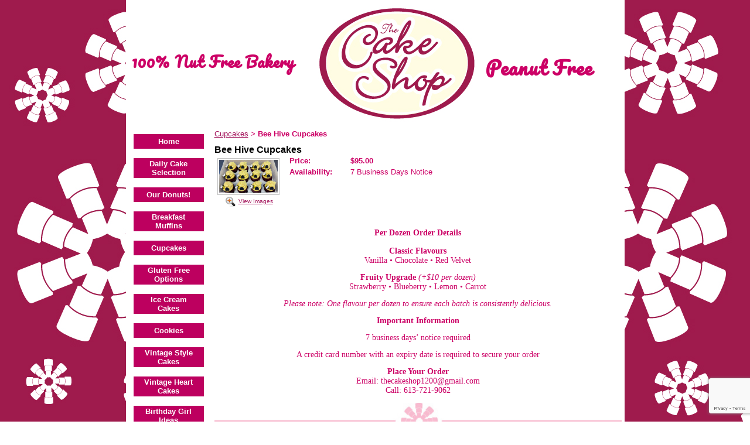

--- FILE ---
content_type: text/html; charset=utf-8
request_url: https://www.thebestcakeshop.com/catalog/item/9138131/10503144.htm
body_size: 27908
content:
<!DOCTYPE HTML PUBLIC "-//W3C//DTD HTML 4.01 Transitional//EN">
<html>
	<head>
		<title>Bee Hive Cupcakes</title>					
		<meta name="keywords" content="">
		<meta name="description" content="">
		
		<link rel="stylesheet" type="text/css" href="/css/template-domain-262775.css?_=1735992636" />
		<link rel="stylesheet" type="text/css" href="/css/designs/templateText.css?_=1476481955" />
		
		
			<link href="https://fonts.googleapis.com/css?family=Pacifico" rel="stylesheet" type="text/css">
		
            <link rel="alternate" href="http://m.thebestcakeshop.com/catalog/item/9138131/10503144.htm">
        
	
<!-- OpenGraph Support: http://ogp.me -->
<meta property="og:title" content="Bee Hive Cupcakes" />
<meta property="og:description" content="" />
<meta property="og:type" content="product" />
<meta property="og:url" content="http://www.thebestcakeshop.com/catalog/item/9138131/10503144.htm" />
<meta property="og:site_name" content="thebestcakeshop.com" />
<meta property="og:price:amount" content="95.00" />
<meta property="og:price:currency" content="USD" />
<meta property="og:price:availability" content="in stock" />
<meta property="og:image" content="http://www.thebestcakeshop.com/i/BeeHivenCupcakes.jpeg" /><link rel="image_src" href="http://www.thebestcakeshop.com/i/BeeHivenCupcakes.jpeg" /><script src="https://www.google.com/recaptcha/api.js?render=6LcTtVYaAAAAAIkghv5-OJoiNNb_pHtFi_NYT22f"></script><script src="//ajax.googleapis.com/ajax/libs/jquery/1.6.1/jquery.min.js" type="text/javascript" language="javascript"></script> <script src="/_js/jquery/extensions.js" type="text/javascript" language="javascript"></script> 
						<script type="text/javascript" language="javascript">
							jQuery.noConflict(); 
						</script>
					<!--[if IE]><script type="text/javascript" src="/_js/v2/iequirks-min.js?_=1476481955"></script><![endif]--></head>
	<body id="quirks" topmargin="0" bottommargin="0" leftmargin="0" rightmargin="0" marginwidth="0" marginheight="0">
	
		<!-- Admin -->
		
		
		<table cellspacing="0" cellpadding="0" bgcolor="ffffff" background="/f/design/t_page_background.jpg?_=1735992636" width="100%" height="100%">
			<tr>
				<td valign="top">
					<table cellspacing="0" cellpadding="0" bgcolor="ffffff" border="0" width="640" align="center">
					<tr>
						<td valign="top">
							<table cellspacing="0" cellpadding="0" border="0" width="100%">
								
							
								<!-- HEADER -->
								
	<tr>
		<td valign="top">
			<div id="templateHeader" class="hasHeaderImages" style="width:100%;height:216px;position:relative;margin:0px;padding:0px;overflow:hidden;background-color:none;">
				<table cellspacing="0" height="216" cellpadding="0" border="0" width="100%">
				<tr>
					
						<td><a href="/"><img src="/f/design/t_header_left.jpg?_=1735992636" width="844" height="216" border="0" alt="Header Graphic"></a></td>
					
					<td  width="100%"></td>
					
				</tr>
				</table>
				<img id="cover" src="/s.gif" width="100%" height="216">
				
					<div id="layer1Text" class="layerTextInit" style="display:block;">100%  Nut Free Bakery</div>
				
					<div id="layer2Text" class="layerTextInit" style="display:block;">Peanut Free</div>
				
					<div id="layer3Text" class="layerTextInit" style="display:none;"></div>
				
				<a id="homeLink" href="/"><img id="cover2" src="/s.gif" width="0" height="0"></a>
			</div>
		</td>
	</tr>

								<tr>
									<td height="100%">
										<table cellspacing="0" cellpadding="0" border="0" width="100%">
											<tr>
												<td id="cm-navigation">
	<table cellspacing="10" cellpadding="0" border="0">
		
				<tr>
			
				<td>
					<table cellspacing="3" cellpadding="0" border="0" width="100%">
						<tr>
			
			
			<td class="link">
				<a href="/page/page/1885720.htm" onclick="return false;" class="link">Home</a>
				
					<table cellspacing="0" cellpadding="0" border="0">
						
							<tr>
								<td class="link">
									<a href="/location.html">Location</a>
								</td>
							</tr>
						
							<tr>
								<td class="link">
									<a href="/contact_us.html">Contact</a>
								</td>
							</tr>
						
					</table>
				
			</td>
			
			
						</tr>
					</table>
				</td>
			
				</tr>
			
				<tr>
			
				<td>
					<table cellspacing="3" cellpadding="0" border="0" width="100%">
						<tr>
			
			
			<td class="link">
				<a href="/nutfreecakescupcakescookiespiesdonutsmuff.html" onclick="return false;" class="link">Daily Cake Selection</a>
				
			</td>
			
			
						</tr>
					</table>
				</td>
			
				</tr>
			
				<tr>
			
				<td>
					<table cellspacing="3" cellpadding="0" border="0" width="100%">
						<tr>
			
			
			<td class="link">
				<a href="/nutfreepeanutfreedonutssaltedcinnamonour-donuts.html" onclick="return false;" class="link">Our Donuts!</a>
				
			</td>
			
			
						</tr>
					</table>
				</td>
			
				</tr>
			
				<tr>
			
				<td>
					<table cellspacing="3" cellpadding="0" border="0" width="100%">
						<tr>
			
			
			<td class="link">
				<a href="/breakfast-muffins.html" onclick="return false;" class="link">Breakfast Muffins</a>
				
			</td>
			
			
						</tr>
					</table>
				</td>
			
				</tr>
			
				<tr>
			
				<td>
					<table cellspacing="3" cellpadding="0" border="0" width="100%">
						<tr>
			
			
			<td class="link">
				<a href="/cupcakes.html" onclick="return false;" class="link">Cupcakes</a>
				
			</td>
			
			
						</tr>
					</table>
				</td>
			
				</tr>
			
				<tr>
			
				<td>
					<table cellspacing="3" cellpadding="0" border="0" width="100%">
						<tr>
			
			
			<td class="link">
				<a href="/gluten-free-options.html" onclick="return false;" class="link">Gluten Free Options</a>
				
			</td>
			
			
						</tr>
					</table>
				</td>
			
				</tr>
			
				<tr>
			
				<td>
					<table cellspacing="3" cellpadding="0" border="0" width="100%">
						<tr>
			
			
			<td class="link">
				<a href="/ice-cream-cakes.html" onclick="return false;" class="link">Ice Cream Cakes</a>
				
			</td>
			
			
						</tr>
					</table>
				</td>
			
				</tr>
			
				<tr>
			
				<td>
					<table cellspacing="3" cellpadding="0" border="0" width="100%">
						<tr>
			
			
			<td class="link">
				<a href="/Cookies.html" onclick="return false;" class="link">Cookies</a>
				
			</td>
			
			
						</tr>
					</table>
				</td>
			
				</tr>
			
				<tr>
			
				<td>
					<table cellspacing="3" cellpadding="0" border="0" width="100%">
						<tr>
			
			
			<td class="link">
				<a href="/vintage-style-cakes_1.html" onclick="return false;" class="link">Vintage Style Cakes</a>
				
			</td>
			
			
						</tr>
					</table>
				</td>
			
				</tr>
			
				<tr>
			
				<td>
					<table cellspacing="3" cellpadding="0" border="0" width="100%">
						<tr>
			
			
			<td class="link">
				<a href="/vintagecakesheartsvalentineslovetrendy.html" onclick="return false;" class="link">Vintage Heart Cakes</a>
				
			</td>
			
			
						</tr>
					</table>
				</td>
			
				</tr>
			
				<tr>
			
				<td>
					<table cellspacing="3" cellpadding="0" border="0" width="100%">
						<tr>
			
			
			<td class="link">
				<a href="/girlycakesmermaidunicornflower.html" onclick="return false;" class="link">Birthday Girl Ideas</a>
				
			</td>
			
			
						</tr>
					</table>
				</td>
			
				</tr>
			
				<tr>
			
				<td>
					<table cellspacing="3" cellpadding="0" border="0" width="100%">
						<tr>
			
			
			<td class="link">
				<a href="/boymandaddycakessuperheroninjaturtlebatmansprider.html" onclick="return false;" class="link">Birthday Boy Ideas</a>
				
			</td>
			
			
						</tr>
					</table>
				</td>
			
				</tr>
			
				<tr>
			
				<td>
					<table cellspacing="3" cellpadding="0" border="0" width="100%">
						<tr>
			
			
			<td class="link">
				<a href="/elegant-indulgence-cakes.html" onclick="return false;" class="link">Wonderful Woman</a>
				
			</td>
			
			
						</tr>
					</table>
				</td>
			
				</tr>
			
				<tr>
			
				<td>
					<table cellspacing="3" cellpadding="0" border="0" width="100%">
						<tr>
			
			
			<td class="link">
				<a href="/catalog.html" onclick="return false;" class="link">Super Man</a>
				
			</td>
			
			
						</tr>
					</table>
				</td>
			
				</tr>
			
				<tr>
			
				<td>
					<table cellspacing="3" cellpadding="0" border="0" width="100%">
						<tr>
			
			
			<td class="link">
				<a href="/edible-image-cakes.html" onclick="return false;" class="link">Image Cakes</a>
				
			</td>
			
			
						</tr>
					</table>
				</td>
			
				</tr>
			
				<tr>
			
				<td>
					<table cellspacing="3" cellpadding="0" border="0" width="100%">
						<tr>
			
			
			<td class="link">
				<a href="/sheetcakesslabcakes.html" onclick="return false;" class="link">Celebration Slabs</a>
				
			</td>
			
			
						</tr>
					</table>
				</td>
			
				</tr>
			
				<tr>
			
				<td>
					<table cellspacing="3" cellpadding="0" border="0" width="100%">
						<tr>
			
			
			<td class="link">
				<a href="/tiered-cakes2tiercakesshowercelebrationwedding.html" onclick="return false;" class="link">Tiered Cakes</a>
				
			</td>
			
			
						</tr>
					</table>
				</td>
			
				</tr>
			
				<tr>
			
				<td>
					<table cellspacing="3" cellpadding="0" border="0" width="100%">
						<tr>
			
			
			<td class="link">
				<a href="/graduation_time.html" onclick="return false;" class="link">Graduation Time!</a>
				
			</td>
			
			
						</tr>
					</table>
				</td>
			
				</tr>
			
				<tr>
			
				<td>
					<table cellspacing="3" cellpadding="0" border="0" width="100%">
						<tr>
			
			
			<td class="link">
				<a href="/page/page/5604545.htm" onclick="return false;" class="link">Religious Cakes</a>
				
			</td>
			
			
						</tr>
					</table>
				</td>
			
				</tr>
			
				<tr>
			
				<td>
					<table cellspacing="3" cellpadding="0" border="0" width="100%">
						<tr>
			
			
			<td class="link">
				<a href="/babyshower.html" onclick="return false;" class="link">Baby Shower</a>
				
			</td>
			
			
						</tr>
					</table>
				</td>
			
				</tr>
			
				<tr>
			
				<td>
					<table cellspacing="3" cellpadding="0" border="0" width="100%">
						<tr>
			
			
			<td class="link">
				<a href="/1st-birthday-cakes.html" onclick="return false;" class="link">1st Birthday Cakes</a>
				
			</td>
			
			
						</tr>
					</table>
				</td>
			
				</tr>
			
				<tr>
			
				<td>
					<table cellspacing="3" cellpadding="0" border="0" width="100%">
						<tr>
			
			
			<td class="link">
				<a href="/customcakes.html" onclick="return false;" class="link">CustomCakes</a>
				
					<table cellspacing="0" cellpadding="0" border="0">
						
							<tr>
								<td class="link">
									<a href="/cake3dcustom.html">3D Cakes</a>
								</td>
							</tr>
						
					</table>
				
			</td>
			
			
						</tr>
					</table>
				</td>
			
				</tr>
			
				<tr>
			
				<td>
					<table cellspacing="3" cellpadding="0" border="0" width="100%">
						<tr>
			
			
			<td class="link">
				<a href="/proudly-canadian-.html" onclick="return false;" class="link">Proudly Canadian !</a>
				
			</td>
			
			
						</tr>
					</table>
				</td>
			
				</tr>
			
				<tr>
			
				<td>
					<table cellspacing="3" cellpadding="0" border="0" width="100%">
						<tr>
			
			
			<td class="link">
				<a href="/sweet-sentiments.html" onclick="return false;" class="link">Cake Praises</a>
				
			</td>
			
			
						</tr>
					</table>
				</td>
			
				</tr>
			
				<tr>
			
				<td>
					<table cellspacing="3" cellpadding="0" border="0" width="100%">
						<tr>
			
			
			<td class="link">
				<a href="/ourcancellation-policy2024.html" onclick="return false;" class="link">CANCELLATION POLICY</a>
				
			</td>
			
			
						</tr>
					</table>
				</td>
			
				</tr>
			
	</table>
	
	<!-- Template JS -->
	<script type="text/javascript" src="https://ajax.googleapis.com/ajax/libs/jqueryui/1.8.13/jquery-ui.min.js?_=1476481955"></script>
	<script type="text/javascript" src="/_js/v2/jquery.cm.navigation-min.js?_=1476481955"></script>
	<script type="text/javascript">CM.navigation.init({indexPosition:3});</script>
</td> 
												<td height="100%" bgcolor="ffffff" valign="top">
													<table height="100%" cellspacing="0" cellpadding="5" border="0" width="100%" bgcolor="ffffff">
														<tr>
															<td valign="top" style="padding:5px 5px;padding-left:;">
															
																<!-- Breadcrumbs -->
																<font face="arial" size="2">
	
			<a href="/cupcakes.html">Cupcakes</a> <font face="courier">&gt;</font>
		
			<strong>Bee Hive Cupcakes</strong>
		
	<table height="10"><tr><td></td></tr></table>
</font>
																
																<!-- Title -->
																
																	<font size="4"><strong><div style="font:bold  16px arial;color:#000000">Bee Hive Cupcakes</div></strong></font>
																
																
																<!-- Subtitle -->
																
																
																<!-- Errors -->
																
								
																<!-- DISPLAY CONTENT -->
																
	<link rel="stylesheet" type="text/css" href="/_js/fancybox/jquery.fancybox-1.3.4.css" />
	<script type="text/javascript" src="/_js/fancybox/jquery.fancybox-1.3.4.pack.js"></script>
	
	<script type="text/javascript">jQuery(document).ready(function(){jQuery('a.gallery').fancybox({titlePosition:'inside'});});</script>
	<style type="text/css">#fancybox-left-ico{left:20px;}#fancybox-right-ico{right:20px;left:auto;}</style>
	
	
		<div itemscope="itemscope" itemtype="http://schema.org/Product">
			

			<table cellspacing="0" cellpadding="0" border="0">
				<tr>
					
						<td valign="top" align="center">
							<meta itemprop="image" content="http://www.thebestcakeshop.com/i/BeeHivenCupcakes.jpeg" />
						
							<div style="font:10px arial;margin:5px;">
								<a name="gallery" class="gallery" href="/i/BeeHivenCupcakes.jpeg" rel="catalog" title="Bee Hive Cupcakes" style="text-decoration: none;">
									<div style="border:1px solid silver;padding:2px;">
										<img src="/t/BeeHivenCupcakes.jpeg" border="0" alt=""><br />
									</div>
									<span class="zoom" style="text-align:left;">
										<img class="zoom" src="/s/gallery/enlarge.png" style="border:0;padding:2px;vertical-align:middle;">
									</span>
									<span style="text-decoration:underline;">View Images</span>
								</a>
								<div id="thumbHiddenDiv" style="display:none;position:absolute;top:-9999px;left:-9999px;">
									 
								</div>
							</div>
							<br style="clear:both;">
						</td>
						<td width="10"><img src="/s.gif" width="10" height="1" /></td>
					
					
					<td valign="top">
						<meta itemprop="name" content="Bee Hive Cupcakes" />
						<meta itemprop="description" content="&lt;h3 data-end=&quot;172&quot; data-start=&quot;145&quot; style=&quot;color: rgb(204, 0, 102); font-family: arial; font-style: normal; font-variant-ligatures: normal; font-variant-caps: normal; letter-spacing: normal; orphans: 2; text-indent: 0px; text-transform: none; widows: 2; word-spacing: 0px; -webkit-text-stroke-width: 0px; white-space: normal; background-color: rgb(255, 255, 255); text-decoration-thickness: initial; text-decoration-style: initial; text-decoration-color: initial; text-align: center;&quot;&gt;&lt;strong data-end=&quot;130&quot; data-start=&quot;103&quot; style=&quot;font-family: verdana; font-size: 14px;&quot;&gt;Per Dozen Order Details&lt;/strong&gt;&lt;/h3&gt;
&lt;p data-end=&quot;191&quot; data-start=&quot;134&quot; style=&quot;text-align: center;&quot;&gt;&lt;span style=&quot;color:#cc0066;&quot;&gt;&lt;span style=&quot;font-size:14px;&quot;&gt;&lt;span style=&quot;font-family:verdana;&quot;&gt;&lt;strong data-end=&quot;154&quot; data-start=&quot;134&quot;&gt;Classic Flavours&lt;/strong&gt;&lt;br data-end=&quot;157&quot; data-start=&quot;154&quot; /&gt;
Vanilla &amp;bull; Chocolate &amp;bull; Red Velvet&lt;/span&gt;&lt;/span&gt;&lt;/span&gt;&lt;/p&gt;
&lt;p data-end=&quot;274&quot; data-start=&quot;193&quot; style=&quot;text-align: center;&quot;&gt;&lt;span style=&quot;color:#cc0066;&quot;&gt;&lt;span style=&quot;font-size:14px;&quot;&gt;&lt;span style=&quot;font-family:verdana;&quot;&gt;&lt;strong data-end=&quot;211&quot; data-start=&quot;193&quot;&gt;Fruity Upgrade&lt;/strong&gt; &lt;em data-end=&quot;230&quot; data-start=&quot;212&quot;&gt;(+$10 per dozen)&lt;/em&gt;&lt;br data-end=&quot;233&quot; data-start=&quot;230&quot; /&gt;
Strawberry &amp;bull; Blueberry &amp;bull; Lemon &amp;bull; Carrot&lt;/span&gt;&lt;/span&gt;&lt;/span&gt;&lt;/p&gt;
&lt;p data-end=&quot;508&quot; data-start=&quot;422&quot; style=&quot;text-align: center;&quot;&gt;&lt;span style=&quot;color:#cc0066;&quot;&gt;&lt;span style=&quot;font-size:14px;&quot;&gt;&lt;span style=&quot;font-family:verdana;&quot;&gt;&lt;em data-end=&quot;506&quot; data-start=&quot;422&quot;&gt;Please note: One flavour per dozen to ensure each batch is consistently delicious.&lt;/em&gt;&lt;/span&gt;&lt;/span&gt;&lt;/span&gt;&lt;/p&gt;
&lt;p data-end=&quot;537&quot; data-start=&quot;510&quot; style=&quot;text-align: center;&quot;&gt;&lt;span style=&quot;color:#cc0066;&quot;&gt;&lt;span style=&quot;font-size:14px;&quot;&gt;&lt;span style=&quot;font-family:verdana;&quot;&gt;&lt;strong data-end=&quot;535&quot; data-start=&quot;510&quot;&gt;Important Information&lt;/strong&gt;&lt;/span&gt;&lt;/span&gt;&lt;/span&gt;&lt;/p&gt;
&lt;p data-end=&quot;537&quot; data-start=&quot;510&quot; style=&quot;text-align: center;&quot;&gt;&lt;span style=&quot;color:#cc0066;&quot;&gt;&lt;span style=&quot;font-size:14px;&quot;&gt;&lt;span style=&quot;font-family:verdana;&quot;&gt;7 business days&amp;rsquo; notice required&lt;/span&gt;&lt;/span&gt;&lt;/span&gt;&lt;/p&gt;
&lt;p data-end=&quot;537&quot; data-start=&quot;510&quot; style=&quot;text-align: center;&quot;&gt;&lt;span style=&quot;color:#cc0066;&quot;&gt;&lt;span style=&quot;font-size:14px;&quot;&gt;&lt;span style=&quot;font-family:verdana;&quot;&gt;A credit card number with an expiry date is required to secure your order&lt;/span&gt;&lt;/span&gt;&lt;/span&gt;&lt;/p&gt;
&lt;p data-end=&quot;724&quot; data-start=&quot;646&quot; style=&quot;text-align: center;&quot;&gt;&lt;span style=&quot;color:#cc0066;&quot;&gt;&lt;span style=&quot;font-size:14px;&quot;&gt;&lt;span style=&quot;font-family:verdana;&quot;&gt;&lt;strong data-end=&quot;666&quot; data-start=&quot;646&quot;&gt;Place Your Order&lt;/strong&gt;&lt;br data-end=&quot;669&quot; data-start=&quot;666&quot; /&gt;
Email: &lt;/span&gt;&lt;/span&gt;&lt;/span&gt;&lt;span style=&quot;font-size:14px;&quot;&gt;&lt;span style=&quot;font-family:verdana;&quot;&gt;&lt;a class=&quot;decorated-link cursor-pointer&quot; data-end=&quot;701&quot; data-start=&quot;676&quot; rel=&quot;noopener&quot;&gt;&lt;span style=&quot;color:#cc0066;&quot;&gt;thecakeshop1200@gmail.com&lt;/span&gt;&lt;/a&gt;&lt;br data-end=&quot;704&quot; data-start=&quot;701&quot; /&gt;
&lt;span style=&quot;color:#cc0066;&quot;&gt; Call: 613-721-9062&lt;/span&gt;&lt;/span&gt;&lt;/span&gt;&lt;/p&gt;
" />
						<meta itemprop="url" content="/catalog/item/9138131/10503144.htm" />

						
						
						<table cellspacing="0" cellpadding="2" border="0">
							
								<tr>
									<td align="left" width="100"><strong>Price:</strong></td>
									<td id="price">
										
											<strong>$95.00</strong><br />
										
									</td>
								</tr>
								<tr id="salePriceRow" style="display:none;">
									<td align="left" width="100" style="color:#C00;"><strong>Sale Price:</strong></td>
									<td id="salePrice" style="color:#C00;">
										
											No Price<br />
										
									</td>
								</tr>
							
								<tr>
									<td align="left" valign="top"><strong>Availability:</strong></td>
									<td id="availability">7 Business Days Notice</td>
								</tr>
							
							<tr id="codeRow" style="display:none;">
								<td align="left"><strong>Prod. Code:</strong></td>
								<td id="code" nowrap="nowrap"></td>
							</tr>
							
						</table>
					</td>
				</tr>
			</table>
			
			<p></p>
			<h3 data-end="172" data-start="145" style="color: rgb(204, 0, 102); font-family: arial; font-style: normal; font-variant-ligatures: normal; font-variant-caps: normal; letter-spacing: normal; orphans: 2; text-indent: 0px; text-transform: none; widows: 2; word-spacing: 0px; -webkit-text-stroke-width: 0px; white-space: normal; background-color: rgb(255, 255, 255); text-decoration-thickness: initial; text-decoration-style: initial; text-decoration-color: initial; text-align: center;"><strong data-end="130" data-start="103" style="font-family: verdana; font-size: 14px;">Per Dozen Order Details</strong></h3>
<p data-end="191" data-start="134" style="text-align: center;"><span style="color:#cc0066;"><span style="font-size:14px;"><span style="font-family:verdana;"><strong data-end="154" data-start="134">Classic Flavours</strong><br data-end="157" data-start="154" />
Vanilla &bull; Chocolate &bull; Red Velvet</span></span></span></p>
<p data-end="274" data-start="193" style="text-align: center;"><span style="color:#cc0066;"><span style="font-size:14px;"><span style="font-family:verdana;"><strong data-end="211" data-start="193">Fruity Upgrade</strong> <em data-end="230" data-start="212">(+$10 per dozen)</em><br data-end="233" data-start="230" />
Strawberry &bull; Blueberry &bull; Lemon &bull; Carrot</span></span></span></p>
<p data-end="508" data-start="422" style="text-align: center;"><span style="color:#cc0066;"><span style="font-size:14px;"><span style="font-family:verdana;"><em data-end="506" data-start="422">Please note: One flavour per dozen to ensure each batch is consistently delicious.</em></span></span></span></p>
<p data-end="537" data-start="510" style="text-align: center;"><span style="color:#cc0066;"><span style="font-size:14px;"><span style="font-family:verdana;"><strong data-end="535" data-start="510">Important Information</strong></span></span></span></p>
<p data-end="537" data-start="510" style="text-align: center;"><span style="color:#cc0066;"><span style="font-size:14px;"><span style="font-family:verdana;">7 business days&rsquo; notice required</span></span></span></p>
<p data-end="537" data-start="510" style="text-align: center;"><span style="color:#cc0066;"><span style="font-size:14px;"><span style="font-family:verdana;">A credit card number with an expiry date is required to secure your order</span></span></span></p>
<p data-end="724" data-start="646" style="text-align: center;"><span style="color:#cc0066;"><span style="font-size:14px;"><span style="font-family:verdana;"><strong data-end="666" data-start="646">Place Your Order</strong><br data-end="669" data-start="666" />
Email: </span></span></span><span style="font-size:14px;"><span style="font-family:verdana;"><a class="decorated-link cursor-pointer" data-end="701" data-start="676" rel="noopener"><span style="color:#cc0066;">thecakeshop1200@gmail.com</span></a><br data-end="704" data-start="701" />
<span style="color:#cc0066;"> Call: 613-721-9062</span></span></span></p>

		</div>
		
		
																
																<!-- Footer -->
																
																	<div style='clear:both;'><p style="text-align: center"><span style="font-size: 20px; font-family: helvetica; font-weight: 700; color: rgb(204,0,102)"><img alt="" src="/i/Redesign Icons/cake-line_1.jpg" style="height: 63px; width: 695px" /></span></p>
<h1 data-end="126" data-start="106" style="text-align: center;"><strong data-end="111" data-start="91" style="font-family: verdana; font-size: 8px;">Cake Travel Tips:</strong><span style="font-family: verdana; font-size: 8px;">Ride in Style: Use a roomy van, SUV, or the flat car floor:Keep It Safe: Transport in a clean, cool, pet-free vehicle</span></h1>
<p data-end="560" data-start="91" style="text-align: center;"><span style="font-size:8px;"><span style="font-family:verdana;">Know the Details: Send someone familiar with the order:Your Hands, Your Care: Once it leaves our shop, it&rsquo;s in your hands<br data-end="362" data-start="359" />
Pick-Up Check: Payment &amp; pick-up = you confirm it looks right:Bring your first name + cake name/description<br data-end="474" data-start="471" />
Need Help? Ask us about travel, storage, or care before pick-up&mdash;we&rsquo;re happy to help!:</span></span><span style="font-family: verdana; font-size: 8px;">Monday to Saturday &mdash; 9 am &ndash; 4 pm:&nbsp;</span><span style="font-size: 8px;"><span style="font-family:verdana;">Closed Sundays:&nbsp; &nbsp;</span></span><em data-end="668" data-start="615" style="font-family: verdana; font-size: 8px;">We do require a credit card to accompany all orders:&nbsp;&nbsp;</em><span style="font-family: verdana; font-size: 8px;">1200 Wellington St West, Ottawa</span></p>
<p data-end="757" data-start="707" style="text-align: center;"><span style="font-size:8px;"><span style="font-family:verdana;"><span style="font-size:14px;"><strong data-end="723" data-start="707">613-721-9062</strong></span><br data-end="726" data-start="723" />
<span style="font-size:16px;"><strong data-end="755" data-start="726"><a class="decorated-link cursor-pointer" data-end="753" data-start="728" rel="noopener">thecakeshop1200@gmail.com</a></strong></span></span></span><strong data-end="755" data-start="726"><a class="decorated-link cursor-pointer" data-end="753" data-start="728" rel="noopener"><span aria-hidden="true" class="ms-0.5 inline-block align-middle leading-none"><svg class="block h-[0.75em] w-[0.75em] stroke-current stroke-[0.75]" data-rtl-flip="" fill="currentColor" height="20" viewbox="0 0 20 20" width="20" xmlns="http://www.w3.org/2000/svg"> </svg></span></a></strong></p>
<h1 data-end="126" data-start="106" style="text-align: center;"><strong data-end="755" data-start="726"><a class="decorated-link cursor-pointer" data-end="753" data-start="728" rel="noopener"><path d="M14.3349 13.3301V6.60645L5.47065 15.4707C5.21095 15.7304 4.78895 15.7304 4.52925 15.4707C4.26955 15.211 4.26955 14.789 4.52925 14.5293L13.3935 5.66504H6.66011C6.29284 5.66504 5.99507 5.36727 5.99507 5C5.99507 4.63273 6.29284 4.33496 6.66011 4.33496H14.9999L15.1337 4.34863C15.4369 4.41057 15.665 4.67857 15.665 5V13.3301C15.6649 13.6973 15.3672 13.9951 14.9999 13.9951C14.6327 13.9951 14.335 13.6973 14.3349 13.3301Z"></path></a></strong></h1>
<p style="text-align: center;"><strong data-end="755" data-start="726"><a class="decorated-link cursor-pointer" data-end="753" data-start="728" rel="noopener"> </a></strong></p>
<p style="text-align: center;"><span style="font-family: verdana; font-size: 8px;">&copy; 2001 The Cake Shop Inc.</span><span style="font-family: verdana; font-size: 8px;">All rights reserved.</span></p>
</div>
																
																
																<!-- Referral Link -->
																
								
															</td>
														</tr>
													</table>
												</td>
												
												
											</tr>
										</table>
									</td>
								</tr>
							</table>
						</td>
					</tr>
				</table>
				
				</td>
			</tr>
		</table>
	</body>
</html>

--- FILE ---
content_type: text/html; charset=utf-8
request_url: https://www.google.com/recaptcha/api2/anchor?ar=1&k=6LcTtVYaAAAAAIkghv5-OJoiNNb_pHtFi_NYT22f&co=aHR0cHM6Ly93d3cudGhlYmVzdGNha2VzaG9wLmNvbTo0NDM.&hl=en&v=PoyoqOPhxBO7pBk68S4YbpHZ&size=invisible&anchor-ms=120000&execute-ms=30000&cb=ydiz0kq5ogz
body_size: 48685
content:
<!DOCTYPE HTML><html dir="ltr" lang="en"><head><meta http-equiv="Content-Type" content="text/html; charset=UTF-8">
<meta http-equiv="X-UA-Compatible" content="IE=edge">
<title>reCAPTCHA</title>
<style type="text/css">
/* cyrillic-ext */
@font-face {
  font-family: 'Roboto';
  font-style: normal;
  font-weight: 400;
  font-stretch: 100%;
  src: url(//fonts.gstatic.com/s/roboto/v48/KFO7CnqEu92Fr1ME7kSn66aGLdTylUAMa3GUBHMdazTgWw.woff2) format('woff2');
  unicode-range: U+0460-052F, U+1C80-1C8A, U+20B4, U+2DE0-2DFF, U+A640-A69F, U+FE2E-FE2F;
}
/* cyrillic */
@font-face {
  font-family: 'Roboto';
  font-style: normal;
  font-weight: 400;
  font-stretch: 100%;
  src: url(//fonts.gstatic.com/s/roboto/v48/KFO7CnqEu92Fr1ME7kSn66aGLdTylUAMa3iUBHMdazTgWw.woff2) format('woff2');
  unicode-range: U+0301, U+0400-045F, U+0490-0491, U+04B0-04B1, U+2116;
}
/* greek-ext */
@font-face {
  font-family: 'Roboto';
  font-style: normal;
  font-weight: 400;
  font-stretch: 100%;
  src: url(//fonts.gstatic.com/s/roboto/v48/KFO7CnqEu92Fr1ME7kSn66aGLdTylUAMa3CUBHMdazTgWw.woff2) format('woff2');
  unicode-range: U+1F00-1FFF;
}
/* greek */
@font-face {
  font-family: 'Roboto';
  font-style: normal;
  font-weight: 400;
  font-stretch: 100%;
  src: url(//fonts.gstatic.com/s/roboto/v48/KFO7CnqEu92Fr1ME7kSn66aGLdTylUAMa3-UBHMdazTgWw.woff2) format('woff2');
  unicode-range: U+0370-0377, U+037A-037F, U+0384-038A, U+038C, U+038E-03A1, U+03A3-03FF;
}
/* math */
@font-face {
  font-family: 'Roboto';
  font-style: normal;
  font-weight: 400;
  font-stretch: 100%;
  src: url(//fonts.gstatic.com/s/roboto/v48/KFO7CnqEu92Fr1ME7kSn66aGLdTylUAMawCUBHMdazTgWw.woff2) format('woff2');
  unicode-range: U+0302-0303, U+0305, U+0307-0308, U+0310, U+0312, U+0315, U+031A, U+0326-0327, U+032C, U+032F-0330, U+0332-0333, U+0338, U+033A, U+0346, U+034D, U+0391-03A1, U+03A3-03A9, U+03B1-03C9, U+03D1, U+03D5-03D6, U+03F0-03F1, U+03F4-03F5, U+2016-2017, U+2034-2038, U+203C, U+2040, U+2043, U+2047, U+2050, U+2057, U+205F, U+2070-2071, U+2074-208E, U+2090-209C, U+20D0-20DC, U+20E1, U+20E5-20EF, U+2100-2112, U+2114-2115, U+2117-2121, U+2123-214F, U+2190, U+2192, U+2194-21AE, U+21B0-21E5, U+21F1-21F2, U+21F4-2211, U+2213-2214, U+2216-22FF, U+2308-230B, U+2310, U+2319, U+231C-2321, U+2336-237A, U+237C, U+2395, U+239B-23B7, U+23D0, U+23DC-23E1, U+2474-2475, U+25AF, U+25B3, U+25B7, U+25BD, U+25C1, U+25CA, U+25CC, U+25FB, U+266D-266F, U+27C0-27FF, U+2900-2AFF, U+2B0E-2B11, U+2B30-2B4C, U+2BFE, U+3030, U+FF5B, U+FF5D, U+1D400-1D7FF, U+1EE00-1EEFF;
}
/* symbols */
@font-face {
  font-family: 'Roboto';
  font-style: normal;
  font-weight: 400;
  font-stretch: 100%;
  src: url(//fonts.gstatic.com/s/roboto/v48/KFO7CnqEu92Fr1ME7kSn66aGLdTylUAMaxKUBHMdazTgWw.woff2) format('woff2');
  unicode-range: U+0001-000C, U+000E-001F, U+007F-009F, U+20DD-20E0, U+20E2-20E4, U+2150-218F, U+2190, U+2192, U+2194-2199, U+21AF, U+21E6-21F0, U+21F3, U+2218-2219, U+2299, U+22C4-22C6, U+2300-243F, U+2440-244A, U+2460-24FF, U+25A0-27BF, U+2800-28FF, U+2921-2922, U+2981, U+29BF, U+29EB, U+2B00-2BFF, U+4DC0-4DFF, U+FFF9-FFFB, U+10140-1018E, U+10190-1019C, U+101A0, U+101D0-101FD, U+102E0-102FB, U+10E60-10E7E, U+1D2C0-1D2D3, U+1D2E0-1D37F, U+1F000-1F0FF, U+1F100-1F1AD, U+1F1E6-1F1FF, U+1F30D-1F30F, U+1F315, U+1F31C, U+1F31E, U+1F320-1F32C, U+1F336, U+1F378, U+1F37D, U+1F382, U+1F393-1F39F, U+1F3A7-1F3A8, U+1F3AC-1F3AF, U+1F3C2, U+1F3C4-1F3C6, U+1F3CA-1F3CE, U+1F3D4-1F3E0, U+1F3ED, U+1F3F1-1F3F3, U+1F3F5-1F3F7, U+1F408, U+1F415, U+1F41F, U+1F426, U+1F43F, U+1F441-1F442, U+1F444, U+1F446-1F449, U+1F44C-1F44E, U+1F453, U+1F46A, U+1F47D, U+1F4A3, U+1F4B0, U+1F4B3, U+1F4B9, U+1F4BB, U+1F4BF, U+1F4C8-1F4CB, U+1F4D6, U+1F4DA, U+1F4DF, U+1F4E3-1F4E6, U+1F4EA-1F4ED, U+1F4F7, U+1F4F9-1F4FB, U+1F4FD-1F4FE, U+1F503, U+1F507-1F50B, U+1F50D, U+1F512-1F513, U+1F53E-1F54A, U+1F54F-1F5FA, U+1F610, U+1F650-1F67F, U+1F687, U+1F68D, U+1F691, U+1F694, U+1F698, U+1F6AD, U+1F6B2, U+1F6B9-1F6BA, U+1F6BC, U+1F6C6-1F6CF, U+1F6D3-1F6D7, U+1F6E0-1F6EA, U+1F6F0-1F6F3, U+1F6F7-1F6FC, U+1F700-1F7FF, U+1F800-1F80B, U+1F810-1F847, U+1F850-1F859, U+1F860-1F887, U+1F890-1F8AD, U+1F8B0-1F8BB, U+1F8C0-1F8C1, U+1F900-1F90B, U+1F93B, U+1F946, U+1F984, U+1F996, U+1F9E9, U+1FA00-1FA6F, U+1FA70-1FA7C, U+1FA80-1FA89, U+1FA8F-1FAC6, U+1FACE-1FADC, U+1FADF-1FAE9, U+1FAF0-1FAF8, U+1FB00-1FBFF;
}
/* vietnamese */
@font-face {
  font-family: 'Roboto';
  font-style: normal;
  font-weight: 400;
  font-stretch: 100%;
  src: url(//fonts.gstatic.com/s/roboto/v48/KFO7CnqEu92Fr1ME7kSn66aGLdTylUAMa3OUBHMdazTgWw.woff2) format('woff2');
  unicode-range: U+0102-0103, U+0110-0111, U+0128-0129, U+0168-0169, U+01A0-01A1, U+01AF-01B0, U+0300-0301, U+0303-0304, U+0308-0309, U+0323, U+0329, U+1EA0-1EF9, U+20AB;
}
/* latin-ext */
@font-face {
  font-family: 'Roboto';
  font-style: normal;
  font-weight: 400;
  font-stretch: 100%;
  src: url(//fonts.gstatic.com/s/roboto/v48/KFO7CnqEu92Fr1ME7kSn66aGLdTylUAMa3KUBHMdazTgWw.woff2) format('woff2');
  unicode-range: U+0100-02BA, U+02BD-02C5, U+02C7-02CC, U+02CE-02D7, U+02DD-02FF, U+0304, U+0308, U+0329, U+1D00-1DBF, U+1E00-1E9F, U+1EF2-1EFF, U+2020, U+20A0-20AB, U+20AD-20C0, U+2113, U+2C60-2C7F, U+A720-A7FF;
}
/* latin */
@font-face {
  font-family: 'Roboto';
  font-style: normal;
  font-weight: 400;
  font-stretch: 100%;
  src: url(//fonts.gstatic.com/s/roboto/v48/KFO7CnqEu92Fr1ME7kSn66aGLdTylUAMa3yUBHMdazQ.woff2) format('woff2');
  unicode-range: U+0000-00FF, U+0131, U+0152-0153, U+02BB-02BC, U+02C6, U+02DA, U+02DC, U+0304, U+0308, U+0329, U+2000-206F, U+20AC, U+2122, U+2191, U+2193, U+2212, U+2215, U+FEFF, U+FFFD;
}
/* cyrillic-ext */
@font-face {
  font-family: 'Roboto';
  font-style: normal;
  font-weight: 500;
  font-stretch: 100%;
  src: url(//fonts.gstatic.com/s/roboto/v48/KFO7CnqEu92Fr1ME7kSn66aGLdTylUAMa3GUBHMdazTgWw.woff2) format('woff2');
  unicode-range: U+0460-052F, U+1C80-1C8A, U+20B4, U+2DE0-2DFF, U+A640-A69F, U+FE2E-FE2F;
}
/* cyrillic */
@font-face {
  font-family: 'Roboto';
  font-style: normal;
  font-weight: 500;
  font-stretch: 100%;
  src: url(//fonts.gstatic.com/s/roboto/v48/KFO7CnqEu92Fr1ME7kSn66aGLdTylUAMa3iUBHMdazTgWw.woff2) format('woff2');
  unicode-range: U+0301, U+0400-045F, U+0490-0491, U+04B0-04B1, U+2116;
}
/* greek-ext */
@font-face {
  font-family: 'Roboto';
  font-style: normal;
  font-weight: 500;
  font-stretch: 100%;
  src: url(//fonts.gstatic.com/s/roboto/v48/KFO7CnqEu92Fr1ME7kSn66aGLdTylUAMa3CUBHMdazTgWw.woff2) format('woff2');
  unicode-range: U+1F00-1FFF;
}
/* greek */
@font-face {
  font-family: 'Roboto';
  font-style: normal;
  font-weight: 500;
  font-stretch: 100%;
  src: url(//fonts.gstatic.com/s/roboto/v48/KFO7CnqEu92Fr1ME7kSn66aGLdTylUAMa3-UBHMdazTgWw.woff2) format('woff2');
  unicode-range: U+0370-0377, U+037A-037F, U+0384-038A, U+038C, U+038E-03A1, U+03A3-03FF;
}
/* math */
@font-face {
  font-family: 'Roboto';
  font-style: normal;
  font-weight: 500;
  font-stretch: 100%;
  src: url(//fonts.gstatic.com/s/roboto/v48/KFO7CnqEu92Fr1ME7kSn66aGLdTylUAMawCUBHMdazTgWw.woff2) format('woff2');
  unicode-range: U+0302-0303, U+0305, U+0307-0308, U+0310, U+0312, U+0315, U+031A, U+0326-0327, U+032C, U+032F-0330, U+0332-0333, U+0338, U+033A, U+0346, U+034D, U+0391-03A1, U+03A3-03A9, U+03B1-03C9, U+03D1, U+03D5-03D6, U+03F0-03F1, U+03F4-03F5, U+2016-2017, U+2034-2038, U+203C, U+2040, U+2043, U+2047, U+2050, U+2057, U+205F, U+2070-2071, U+2074-208E, U+2090-209C, U+20D0-20DC, U+20E1, U+20E5-20EF, U+2100-2112, U+2114-2115, U+2117-2121, U+2123-214F, U+2190, U+2192, U+2194-21AE, U+21B0-21E5, U+21F1-21F2, U+21F4-2211, U+2213-2214, U+2216-22FF, U+2308-230B, U+2310, U+2319, U+231C-2321, U+2336-237A, U+237C, U+2395, U+239B-23B7, U+23D0, U+23DC-23E1, U+2474-2475, U+25AF, U+25B3, U+25B7, U+25BD, U+25C1, U+25CA, U+25CC, U+25FB, U+266D-266F, U+27C0-27FF, U+2900-2AFF, U+2B0E-2B11, U+2B30-2B4C, U+2BFE, U+3030, U+FF5B, U+FF5D, U+1D400-1D7FF, U+1EE00-1EEFF;
}
/* symbols */
@font-face {
  font-family: 'Roboto';
  font-style: normal;
  font-weight: 500;
  font-stretch: 100%;
  src: url(//fonts.gstatic.com/s/roboto/v48/KFO7CnqEu92Fr1ME7kSn66aGLdTylUAMaxKUBHMdazTgWw.woff2) format('woff2');
  unicode-range: U+0001-000C, U+000E-001F, U+007F-009F, U+20DD-20E0, U+20E2-20E4, U+2150-218F, U+2190, U+2192, U+2194-2199, U+21AF, U+21E6-21F0, U+21F3, U+2218-2219, U+2299, U+22C4-22C6, U+2300-243F, U+2440-244A, U+2460-24FF, U+25A0-27BF, U+2800-28FF, U+2921-2922, U+2981, U+29BF, U+29EB, U+2B00-2BFF, U+4DC0-4DFF, U+FFF9-FFFB, U+10140-1018E, U+10190-1019C, U+101A0, U+101D0-101FD, U+102E0-102FB, U+10E60-10E7E, U+1D2C0-1D2D3, U+1D2E0-1D37F, U+1F000-1F0FF, U+1F100-1F1AD, U+1F1E6-1F1FF, U+1F30D-1F30F, U+1F315, U+1F31C, U+1F31E, U+1F320-1F32C, U+1F336, U+1F378, U+1F37D, U+1F382, U+1F393-1F39F, U+1F3A7-1F3A8, U+1F3AC-1F3AF, U+1F3C2, U+1F3C4-1F3C6, U+1F3CA-1F3CE, U+1F3D4-1F3E0, U+1F3ED, U+1F3F1-1F3F3, U+1F3F5-1F3F7, U+1F408, U+1F415, U+1F41F, U+1F426, U+1F43F, U+1F441-1F442, U+1F444, U+1F446-1F449, U+1F44C-1F44E, U+1F453, U+1F46A, U+1F47D, U+1F4A3, U+1F4B0, U+1F4B3, U+1F4B9, U+1F4BB, U+1F4BF, U+1F4C8-1F4CB, U+1F4D6, U+1F4DA, U+1F4DF, U+1F4E3-1F4E6, U+1F4EA-1F4ED, U+1F4F7, U+1F4F9-1F4FB, U+1F4FD-1F4FE, U+1F503, U+1F507-1F50B, U+1F50D, U+1F512-1F513, U+1F53E-1F54A, U+1F54F-1F5FA, U+1F610, U+1F650-1F67F, U+1F687, U+1F68D, U+1F691, U+1F694, U+1F698, U+1F6AD, U+1F6B2, U+1F6B9-1F6BA, U+1F6BC, U+1F6C6-1F6CF, U+1F6D3-1F6D7, U+1F6E0-1F6EA, U+1F6F0-1F6F3, U+1F6F7-1F6FC, U+1F700-1F7FF, U+1F800-1F80B, U+1F810-1F847, U+1F850-1F859, U+1F860-1F887, U+1F890-1F8AD, U+1F8B0-1F8BB, U+1F8C0-1F8C1, U+1F900-1F90B, U+1F93B, U+1F946, U+1F984, U+1F996, U+1F9E9, U+1FA00-1FA6F, U+1FA70-1FA7C, U+1FA80-1FA89, U+1FA8F-1FAC6, U+1FACE-1FADC, U+1FADF-1FAE9, U+1FAF0-1FAF8, U+1FB00-1FBFF;
}
/* vietnamese */
@font-face {
  font-family: 'Roboto';
  font-style: normal;
  font-weight: 500;
  font-stretch: 100%;
  src: url(//fonts.gstatic.com/s/roboto/v48/KFO7CnqEu92Fr1ME7kSn66aGLdTylUAMa3OUBHMdazTgWw.woff2) format('woff2');
  unicode-range: U+0102-0103, U+0110-0111, U+0128-0129, U+0168-0169, U+01A0-01A1, U+01AF-01B0, U+0300-0301, U+0303-0304, U+0308-0309, U+0323, U+0329, U+1EA0-1EF9, U+20AB;
}
/* latin-ext */
@font-face {
  font-family: 'Roboto';
  font-style: normal;
  font-weight: 500;
  font-stretch: 100%;
  src: url(//fonts.gstatic.com/s/roboto/v48/KFO7CnqEu92Fr1ME7kSn66aGLdTylUAMa3KUBHMdazTgWw.woff2) format('woff2');
  unicode-range: U+0100-02BA, U+02BD-02C5, U+02C7-02CC, U+02CE-02D7, U+02DD-02FF, U+0304, U+0308, U+0329, U+1D00-1DBF, U+1E00-1E9F, U+1EF2-1EFF, U+2020, U+20A0-20AB, U+20AD-20C0, U+2113, U+2C60-2C7F, U+A720-A7FF;
}
/* latin */
@font-face {
  font-family: 'Roboto';
  font-style: normal;
  font-weight: 500;
  font-stretch: 100%;
  src: url(//fonts.gstatic.com/s/roboto/v48/KFO7CnqEu92Fr1ME7kSn66aGLdTylUAMa3yUBHMdazQ.woff2) format('woff2');
  unicode-range: U+0000-00FF, U+0131, U+0152-0153, U+02BB-02BC, U+02C6, U+02DA, U+02DC, U+0304, U+0308, U+0329, U+2000-206F, U+20AC, U+2122, U+2191, U+2193, U+2212, U+2215, U+FEFF, U+FFFD;
}
/* cyrillic-ext */
@font-face {
  font-family: 'Roboto';
  font-style: normal;
  font-weight: 900;
  font-stretch: 100%;
  src: url(//fonts.gstatic.com/s/roboto/v48/KFO7CnqEu92Fr1ME7kSn66aGLdTylUAMa3GUBHMdazTgWw.woff2) format('woff2');
  unicode-range: U+0460-052F, U+1C80-1C8A, U+20B4, U+2DE0-2DFF, U+A640-A69F, U+FE2E-FE2F;
}
/* cyrillic */
@font-face {
  font-family: 'Roboto';
  font-style: normal;
  font-weight: 900;
  font-stretch: 100%;
  src: url(//fonts.gstatic.com/s/roboto/v48/KFO7CnqEu92Fr1ME7kSn66aGLdTylUAMa3iUBHMdazTgWw.woff2) format('woff2');
  unicode-range: U+0301, U+0400-045F, U+0490-0491, U+04B0-04B1, U+2116;
}
/* greek-ext */
@font-face {
  font-family: 'Roboto';
  font-style: normal;
  font-weight: 900;
  font-stretch: 100%;
  src: url(//fonts.gstatic.com/s/roboto/v48/KFO7CnqEu92Fr1ME7kSn66aGLdTylUAMa3CUBHMdazTgWw.woff2) format('woff2');
  unicode-range: U+1F00-1FFF;
}
/* greek */
@font-face {
  font-family: 'Roboto';
  font-style: normal;
  font-weight: 900;
  font-stretch: 100%;
  src: url(//fonts.gstatic.com/s/roboto/v48/KFO7CnqEu92Fr1ME7kSn66aGLdTylUAMa3-UBHMdazTgWw.woff2) format('woff2');
  unicode-range: U+0370-0377, U+037A-037F, U+0384-038A, U+038C, U+038E-03A1, U+03A3-03FF;
}
/* math */
@font-face {
  font-family: 'Roboto';
  font-style: normal;
  font-weight: 900;
  font-stretch: 100%;
  src: url(//fonts.gstatic.com/s/roboto/v48/KFO7CnqEu92Fr1ME7kSn66aGLdTylUAMawCUBHMdazTgWw.woff2) format('woff2');
  unicode-range: U+0302-0303, U+0305, U+0307-0308, U+0310, U+0312, U+0315, U+031A, U+0326-0327, U+032C, U+032F-0330, U+0332-0333, U+0338, U+033A, U+0346, U+034D, U+0391-03A1, U+03A3-03A9, U+03B1-03C9, U+03D1, U+03D5-03D6, U+03F0-03F1, U+03F4-03F5, U+2016-2017, U+2034-2038, U+203C, U+2040, U+2043, U+2047, U+2050, U+2057, U+205F, U+2070-2071, U+2074-208E, U+2090-209C, U+20D0-20DC, U+20E1, U+20E5-20EF, U+2100-2112, U+2114-2115, U+2117-2121, U+2123-214F, U+2190, U+2192, U+2194-21AE, U+21B0-21E5, U+21F1-21F2, U+21F4-2211, U+2213-2214, U+2216-22FF, U+2308-230B, U+2310, U+2319, U+231C-2321, U+2336-237A, U+237C, U+2395, U+239B-23B7, U+23D0, U+23DC-23E1, U+2474-2475, U+25AF, U+25B3, U+25B7, U+25BD, U+25C1, U+25CA, U+25CC, U+25FB, U+266D-266F, U+27C0-27FF, U+2900-2AFF, U+2B0E-2B11, U+2B30-2B4C, U+2BFE, U+3030, U+FF5B, U+FF5D, U+1D400-1D7FF, U+1EE00-1EEFF;
}
/* symbols */
@font-face {
  font-family: 'Roboto';
  font-style: normal;
  font-weight: 900;
  font-stretch: 100%;
  src: url(//fonts.gstatic.com/s/roboto/v48/KFO7CnqEu92Fr1ME7kSn66aGLdTylUAMaxKUBHMdazTgWw.woff2) format('woff2');
  unicode-range: U+0001-000C, U+000E-001F, U+007F-009F, U+20DD-20E0, U+20E2-20E4, U+2150-218F, U+2190, U+2192, U+2194-2199, U+21AF, U+21E6-21F0, U+21F3, U+2218-2219, U+2299, U+22C4-22C6, U+2300-243F, U+2440-244A, U+2460-24FF, U+25A0-27BF, U+2800-28FF, U+2921-2922, U+2981, U+29BF, U+29EB, U+2B00-2BFF, U+4DC0-4DFF, U+FFF9-FFFB, U+10140-1018E, U+10190-1019C, U+101A0, U+101D0-101FD, U+102E0-102FB, U+10E60-10E7E, U+1D2C0-1D2D3, U+1D2E0-1D37F, U+1F000-1F0FF, U+1F100-1F1AD, U+1F1E6-1F1FF, U+1F30D-1F30F, U+1F315, U+1F31C, U+1F31E, U+1F320-1F32C, U+1F336, U+1F378, U+1F37D, U+1F382, U+1F393-1F39F, U+1F3A7-1F3A8, U+1F3AC-1F3AF, U+1F3C2, U+1F3C4-1F3C6, U+1F3CA-1F3CE, U+1F3D4-1F3E0, U+1F3ED, U+1F3F1-1F3F3, U+1F3F5-1F3F7, U+1F408, U+1F415, U+1F41F, U+1F426, U+1F43F, U+1F441-1F442, U+1F444, U+1F446-1F449, U+1F44C-1F44E, U+1F453, U+1F46A, U+1F47D, U+1F4A3, U+1F4B0, U+1F4B3, U+1F4B9, U+1F4BB, U+1F4BF, U+1F4C8-1F4CB, U+1F4D6, U+1F4DA, U+1F4DF, U+1F4E3-1F4E6, U+1F4EA-1F4ED, U+1F4F7, U+1F4F9-1F4FB, U+1F4FD-1F4FE, U+1F503, U+1F507-1F50B, U+1F50D, U+1F512-1F513, U+1F53E-1F54A, U+1F54F-1F5FA, U+1F610, U+1F650-1F67F, U+1F687, U+1F68D, U+1F691, U+1F694, U+1F698, U+1F6AD, U+1F6B2, U+1F6B9-1F6BA, U+1F6BC, U+1F6C6-1F6CF, U+1F6D3-1F6D7, U+1F6E0-1F6EA, U+1F6F0-1F6F3, U+1F6F7-1F6FC, U+1F700-1F7FF, U+1F800-1F80B, U+1F810-1F847, U+1F850-1F859, U+1F860-1F887, U+1F890-1F8AD, U+1F8B0-1F8BB, U+1F8C0-1F8C1, U+1F900-1F90B, U+1F93B, U+1F946, U+1F984, U+1F996, U+1F9E9, U+1FA00-1FA6F, U+1FA70-1FA7C, U+1FA80-1FA89, U+1FA8F-1FAC6, U+1FACE-1FADC, U+1FADF-1FAE9, U+1FAF0-1FAF8, U+1FB00-1FBFF;
}
/* vietnamese */
@font-face {
  font-family: 'Roboto';
  font-style: normal;
  font-weight: 900;
  font-stretch: 100%;
  src: url(//fonts.gstatic.com/s/roboto/v48/KFO7CnqEu92Fr1ME7kSn66aGLdTylUAMa3OUBHMdazTgWw.woff2) format('woff2');
  unicode-range: U+0102-0103, U+0110-0111, U+0128-0129, U+0168-0169, U+01A0-01A1, U+01AF-01B0, U+0300-0301, U+0303-0304, U+0308-0309, U+0323, U+0329, U+1EA0-1EF9, U+20AB;
}
/* latin-ext */
@font-face {
  font-family: 'Roboto';
  font-style: normal;
  font-weight: 900;
  font-stretch: 100%;
  src: url(//fonts.gstatic.com/s/roboto/v48/KFO7CnqEu92Fr1ME7kSn66aGLdTylUAMa3KUBHMdazTgWw.woff2) format('woff2');
  unicode-range: U+0100-02BA, U+02BD-02C5, U+02C7-02CC, U+02CE-02D7, U+02DD-02FF, U+0304, U+0308, U+0329, U+1D00-1DBF, U+1E00-1E9F, U+1EF2-1EFF, U+2020, U+20A0-20AB, U+20AD-20C0, U+2113, U+2C60-2C7F, U+A720-A7FF;
}
/* latin */
@font-face {
  font-family: 'Roboto';
  font-style: normal;
  font-weight: 900;
  font-stretch: 100%;
  src: url(//fonts.gstatic.com/s/roboto/v48/KFO7CnqEu92Fr1ME7kSn66aGLdTylUAMa3yUBHMdazQ.woff2) format('woff2');
  unicode-range: U+0000-00FF, U+0131, U+0152-0153, U+02BB-02BC, U+02C6, U+02DA, U+02DC, U+0304, U+0308, U+0329, U+2000-206F, U+20AC, U+2122, U+2191, U+2193, U+2212, U+2215, U+FEFF, U+FFFD;
}

</style>
<link rel="stylesheet" type="text/css" href="https://www.gstatic.com/recaptcha/releases/PoyoqOPhxBO7pBk68S4YbpHZ/styles__ltr.css">
<script nonce="BUhCUz5L05WPh4VCZL1_qw" type="text/javascript">window['__recaptcha_api'] = 'https://www.google.com/recaptcha/api2/';</script>
<script type="text/javascript" src="https://www.gstatic.com/recaptcha/releases/PoyoqOPhxBO7pBk68S4YbpHZ/recaptcha__en.js" nonce="BUhCUz5L05WPh4VCZL1_qw">
      
    </script></head>
<body><div id="rc-anchor-alert" class="rc-anchor-alert"></div>
<input type="hidden" id="recaptcha-token" value="[base64]">
<script type="text/javascript" nonce="BUhCUz5L05WPh4VCZL1_qw">
      recaptcha.anchor.Main.init("[\x22ainput\x22,[\x22bgdata\x22,\x22\x22,\[base64]/[base64]/MjU1Ong/[base64]/[base64]/[base64]/[base64]/[base64]/[base64]/[base64]/[base64]/[base64]/[base64]/[base64]/[base64]/[base64]/[base64]/[base64]\\u003d\x22,\[base64]\\u003d\\u003d\x22,\x22YcK5wow7S8Kpw5Arwr7Clx0Vwo1Aw4nDgCfDvDshOsOKFMOEbDdzwoM+XMKYHMOYdxp7LkrDvQ3Ds3DCgx/[base64]/CucKULMKgAcOaLwZvwrtwW8OtKm8Xwo/DjQLDunh3wqpuDxTDisKXAUF/DDjDncOWwpcuIcKWw5/CpsOFw5zDgywvRm3CrMKYwqLDkWQxwpPDrsOawoo3wqvDusKFwqbCo8K9cS4+wofCskHDtl8WwrvCicK7wogvIsKqw4lMLcKLwq0cPsK/woTCtcKiSMOABcKgw6nCuVrDr8K/[base64]/ZHwewrDDgV4BFg3Ct8KbH8K6K1HDssOmScOtXMKyXUXDsjTCiMOjaW04fsOeS8KfwqnDv0XDl3UTwpbDmsOHc8OFw4PCn1fDmsOnw7vDoMK6CsOuwqXDmSBVw6RjLcKzw4fDvXlybX/DhhtDw5XCusK4csOjw4LDg8KeG8Kqw6R/dsO/[base64]/[base64]/CX0+N8OTwpJDUMO3w6vCoMK+SMKKP8KIw7UrwqvDnljClcKoVnVkMBfDhMKbP8Oww7vDlsKkUiDCjwXDoUZkw4bCmcOyw48Sw7nCi0HCsUXDqDlxfys3JcKofMOnUMOnw5cWwoQ8KCfDqV8rw5FZMXfDmMK4wqJIZMKCwogZOUZHwqELw7McY8OHTy/DrkEcacOpLy4PO8KLw6s3woDDrMKBZj7Dml/DhxrCs8K6Ji/CpsKqw4XDoX7Cn8Olwq/DjAhww6DCuMOhMkZnw6EBw5svXgjDvG0IJ8OfwoM/wojDhyh4w5EFecONRcO2wrfDksOCwpzDpCgpwoJ3w7jClsKvwoPCq2bDvMOoEMKIwoPCoi8SE2g+NivCpcKuwotFw6FewrMVMMKELsKKworDok/CuywWw653UWPCtsOOwrYfVExVfsKQwpk3JMOqVh4+w6Y+wr0iNgHDm8KSw5nCs8KgDB50w7bDkMKmwrDDpAzClkzDgX/[base64]/aUxlFMKKwpHCmMKSw6nDrMOswqDDucOyw5vClXx8R8KPwrsNYhozw6rDphDDg8Oyw7PDhMOJY8OmwoTCgsKRwq/CnSRkwqsUXcO6woFDwoRaw7bDvMObFGPCsnjCtgJtwrcrPMOewpPDj8Kec8OJw4LCuMKmw5x3EDXDvsK0wr3CpsOzSn/DnnFYwqTDijcqw73CmFHCk31hUnFRfsKNG3dqfkzDi13CncOTwobCsMOyNmTCrknCkzMyfTvCpMOqw5tjwolBwox/woZkTjPCrkDDvMO1dcOqPcKSRTADwpnCiEolw6jCgk/CisOPZcOnZSrCrsORwpzDgcKkw6wjw7fCk8OSwrXCvlpxwpZdE0zDocK8w6bCiMOPWycIHSE0wooLS8KlwrZoCsO4wp/DqcO0wpzDh8Kuw5FVw7zDlsOcw6Rywo92w5PDkDRTCsKqXWo3wr/DhsOVw61qw4RYwqfDqCIvUMO8MsO3G3kKIlpfInEfXS7Crh/DnzzCosKJwpwOwp/[base64]/[base64]/[base64]/Cm8K+PVVwYsKNcwfCj8OqK8Oxw6FQPkMew7rDisK0wr7DvVg7wqXDq8ORF8K9PMK0ZAPCpWYyBnnDmC/DqljChxdLw602N8OCwoVpBMOObMKGNcOcwr1XCGLCpMKDw4oJZ8KDwqxxw47CnixrwoTDhhlVInZnDF/ClMKDw40nwpTDmMO4w5REw63Do2EGw59fbMKgesOwcMOcwpPCksKfVivCi0Q3wqowwqFLwoc9w4cMPcORworCuz48TcOrLUzCrsKGbkDDpE44eEDDkxDDmkTCr8Kvwox/wpoMMwfCqSQWwqHCiMKuw6BpVcOqQhPCvB/DhcOiw40wUcOXwqZeVMO1wqXDo8Oww4vDhsKfwrtUw4QQUcOwwqkvwrbDkwgCPMKKw6XDkQIlw6rCm8OlRRJuw6snwo3Du8Kjw4giZcK8w6kvwqTDrMKNAcK0BcKsw5Y5LjDCncOaw6l/Cy3DiUvCrwcewpnCiVgBw5LDgMOPNMOaLDEcw5nDhMKLehTDkcKsGTjDqE/Ctm/DoCdwB8KPLcKRW8O5w4Jlw7IZworDj8KMw7PCsR/CocOUwpASw7nDhXPDmXcLGz0nPBjDhcKYwo4kJMO/w4J9wq0Mwo4nS8Kmw7PCssKxbHZbMMOKw4Vbw5HDkHtSCMK2dGHCj8KkBcKgWsKFw59Hw5IRbMKfE8OkFcOlw6vClcKkw43Cr8K3PGjCp8OGwqMMw7zDrXxbwoBSwrvDlR4Fw4/DvWpkwpnDrMKdMSkFFsK0w7A0Nl3DqwbDt8KvwoQXwo/[base64]/[base64]/DnD7DsD1dcsOxUF/Djw/CnMOXNsOOwqjDiHsTMsORAcK2wqQLwrnDuk/DqQNlw4jDusKHdcOTH8Osw41dw4pMMMO2CTcGw7NgDDjDpMKxw6JKMcOjwo/Du25OK8O3wp3DmcOLwr7DpmwacMK3J8KbwrUQFGIxw70xwpTDhMOxwrIyEQHDnx/DhsKCw44owrxcwoXDsTlKFcObWjlVw5TDkWzDq8Obw71swpvDu8OOOhsCQcOkwrXCpcKxA8KCw5ddw6oRw6N4McOrw4/CgMOww4vCm8OowoYvFcKwLmbCmSxcwpoiw64OXcOdLCYkQVbCnMKkFBh/KDxlwrIyw5/[base64]/CpcK7OynDp1fCvGMpVz/DmAUAGcK2VMOcWk3Cm0/CusKIwr5mw7krIxzCpMKRw5oAHlDCqArDulJZIMKhw5PDn0lJw6XCp8KTCnwbwpzCq8ONSF3CgEELw5xYWMKMaMKGw4fDq0DDvcKOwqfCusKjwp5scMOCwrrCswgrw5/CicKBXBjCnRMVASHCnAPDlsODw7FiHjnDk0zDqcOAwpodwqHDk2XDrQMAwpvCrAHCmMOPPWolG2DCmjrDmsKnw6PCrMKrMEfCpWzCmsOHSsOkwprCqh9Mw5QQOcKJd1Nza8Orw68gwrLDqkBfacKADxpLw5zDt8Kiwp7DvcKtwpnCpcKLw6grEsKfwrRzwqDCoMK/Flstw7PDhcKCwqPCpsK/R8OXw6gxNVxIw6QPwoJ+fmJyw4g/B8KHwq0/VwTCvi4he3TCnsOaw7vDkMOXwp9YMUfDpSnCiz3Dh8O9dS7CgV/[base64]/DrkHDsgdbwqZTXTnCt19xw5rDthA/wqTCmMOYw7vCgg/DuMKtw6FFwobDusOcw4J5w65DwpHCnjjDhMOBGWkEScKxGQMCOsOXwpHCiMO4w5TCvMKGw4/[base64]/CuWV5w6fCi8O5w6NXN8KJHx/[base64]/DgcKtKsKZUT7CjVLDicKtwpzDqjxKR8KkYFbDpyzCjMOewqRKbTfCvMK5bEAHAC/Cg8OAwodiw4PDiMOkw5rCnsO/wrnClCbCmkcQBndXw6vCosO/CwPDuMONwol/wrfDl8Ocw4rCrsK3w6zCo8OFwoDCicKpLsO2Q8K0wpDCgVYrw47Cv3IAJsOZESUWAsOiw418wpRQwo3DnsKQN1hawqwvdcKMwpIBw7LChVfCq0TCh0Fiwr/Cvllbw71wDBTCqGnCqsKgN8OVH200IsK1OMOTCVXCtQjCgcKFUCzDn8O9wpXCsiUmfsOuUsOjw7YdJMO/[base64]/w4t2LsOzdi4+bcOrw63DrsObwoNkSCLDqsOkw4XDoFDDpTjDpmEWAcO0YMOewoTCmMOJwoXDtizDsMKrRMKiLU7DusKYwrgJT3nDliPDhsKLfCluw4JPw4lUw4wKw4zDq8OyOsOHw5DDssOteTkbwoAUw7ciR8O0WCxHwpxQw6DCvcOOcxV6GcONwqzCr8Omwq/Cn008BsOZEsKgXhliVWvCnk4Dw7PDqcOqw6fCg8KBw7/[base64]/DscKWLQVbwqcbGsKkZsOgKAXDjnLDiMKZIcO+csO0ScKcal1Vw44WwqV8w7pfe8KSw5XDrGjChcOKw6fCnMOhw5XDisKRw7jDqcOHw7HDgjYxUWhTRcKhwp4nU3XCjWLDnSLCgcKvMMKmw74kTcKEJMK4eMOPQGZqK8O5SH9wMQDCi3/DqhxgLcOhwrXDpcOxw6gwEnHDjUcDwqLDhkPCpwUOw73Ch8K1OgLDr3XCmMOiEGXDrnHCkMOfbcOXHsKAwo7DvcKWwq5qw4fDtsOdYS/Cjj/CgTrCqkNhwoTDkU0KE3UpHsKeI8K0wobCocKIJ8Kdw402e8Kpwo/DksKNwpTDlMKUwqfDsxrCgiXDr3k/PlbDhm/CmhLCpMKhL8K2X0chLWrChcOXM3vDt8Ouw6XDmcOCJyFxwpPDkwrDscKMw5Vpw5YeU8KNfsKQbsKvMwvDpFvCsMOSHVklw4tZwqAwwr3DjE0lRmI/NcOZw4RvRAPCqMKwVMOlGcK8w7Zrw7TDsgvCrkLChQPDvMKIIcKaLSh5Fh5vV8K/NsOVMcO9M2o8w4PChi/DvsOxUMKaw4rCs8KywpY/QcKYwqDDoAPCssKyw7nDrD11wpQAw73CoMKlw6jDimPDiT18wrXCocKww5cCwoDCrDQewqfCt2lGJ8OkOMOCw6FVw51Gw7jCicOSFCddw6lRw7TCgXvDnkrDmEzDnWMmw5hZdcKeaWLDjEYhd3kGZcKKwobClD5Xw4HDhsOLw6/[base64]/DuMKewozCvjnDlXTCo8KjZzZFwrDCghzDmHvCum8rHMKSZMKpLx/Dm8ObwpzCu8O1IjzCh0QcPcOnLcOPwrJQw7rCt8O2EsKTwrfCiBfChFzCjzQleMKYeRUsw5vCpwpqX8OYwqHDlmfDlRxPwqYwwrhmEW7CqU3Dl3bDoRDDnn3DsCbCjMOewoMJw6V0w7nDkWgfw7kEwp7Dr3/DuMK/wo/DvMKyRcOywpJyKyZxwrrCscOHw54tw4vDo8K6NxHDigbDhXPCgMOdScONw5tlw6l6w6Rww4Igw54Uw6XCp8Kjc8OjwpjDssKRYcKPY8KuGcKjDcOKw67CiH0Uw7oowqAgwo/Dr1vDoE3CuxXDiHTChj3ChTMOQGYSw57CjRrDh8OpLWoHFi/DhMKKYXrDgBXDlB7Cu8K+w5bDlsKIKiHDqEg9wqMQw5Njwo5MwolnQsKJDGlQKk/[base64]/CphggBUAzwoHCsAvCn8OOfydWNcOAG0vDusO5w4XDs2vDnsKsUTRzwrdKw4QICAfCtw3DpcOow6A5w4bDmgzCmihawrPDuyl8GkAQwqUuwrLDgMOaw64lw5FjPMOZeCVFAS5DNW/CqcKSwqcJwoAEwqnDgcOlO8OdU8OUUTjCozTDlcK4ZwNgTmRMw6BEK3/DmsKQA8KMwqzDv0/CpcKEwoXDl8KswpLDt37CscKqS0vDscKAwqfDtcKHw7XDo8O9FTPCgFbDpMOhw4zDlcO5bMKKw7jDm38WZj82W8K4V0ZvT8KsGcOzV3RUwp/DqcOSb8KOG2YtwoHCmmM4wo0QIsKTwoXCuVEHw60CLMOyw6HCgcOow4zClMKdJsKaSBRgHC7DpcOXwr1Jw4xTSgAmw4LDrSPDl8KOw6zDs8Oyw6LCpMKRwpxQWMKHeDzCuVbDqsO4woZuOMKAIE/CsjbDhcOfw6bDi8KCQTHDk8KBCjjCmXAWBMORwq3DpMK8w7EOOEJoZFbCs8OTw40QZ8OXBXjDk8Kja2LCr8OOw75maMKEHMK1ZcKtIMKIw7Rewo3CuRs4wqRBw77DphdGwpLCo1gFw6DDgnRZLsOzwp59w5nDtn3CmQU/[base64]/CuH7Cj8Ozw6IaYcOoUA4wIMOOwrrCksOJw6/CtwB9w59jwpHCoWYlNzFmw7jCuSbDlH9McH4mOQ85w5rDnhs5JQlWasKMw6UlwrLCpcOaHsO7w6R2Z8KWNsK4L1JgwrDCvAvDisK6wrDCulvDmE3DkgwdSgUNXB0XWMKxwqFxwqBUMXwpw4PCrSNvw5DCnzN1woYpGmTCs1czwp7CgcKFw6FiHCTCj1/Di8OeDMOywrXCnz0ZIsOlwo3DjsK0cDYLwrPDs8OLQcOqw53CigrDv00iRcKowqbCj8OkfsKWw4Blw7A6Ml/CnsKCBBpEBBDCnlTDj8OUw4vChsOnw4TCrMOgdsK4wqTDuRrDo1fDrkQnwofDh8KJecK9PMKwHEwAwrwEwq0kdCfDnRZ4w43ChSXCmlxUw5zDnwDDhUhCw4bDgFodw64/w6vDuijCnhEdw77CvE9DEVhzUkbDrmd4JMKgaUvChcOvRMORwoRTOcKxwofCgsOPw4LCojnCuGYcEDQ5AVcDw7fCvA1EUlHCinZAwrbCr8O2w7VkP8OKwrvDkFwELsKwFDPCqXfCtVMowr/[base64]/[base64]/CtcOsfDHDlsOXBcKnw4cKQsOqAhzCt8OOEAUjVsKIOy4qw6xJWMKSUS/DkcO4woDCiAV1dMK6cSwNwos7w7HCiMOYKcOifMONw6dWwrzDjcKawqHDmU8EDcOYwpRCw7vDjHsww4/Dv2HCscOBwq4Cwo7DlyPCqDV9w7pKTMKLw5LCgk/DjsKGwonDsMOFw5dXBcOMwqs/CMKlfMKCZMKzwqnDngJlw6VWSU0BB3ofZTbDk8KZAQ3DtcKwRsOfw6DDhT7DtsKqVjNjCcOqbycXQ8OqGRnDrRsgHcK6w7/CtcKYdnjDm3jDssOzw5vCn8OtXcO1w43CqC/[base64]/Ci3t8csKSw7IqADXCs8KHwoXCvSvDj8OjwpPDll0vHg3DsCfDscOtwpZPw4nCp1FuwrHDpEV6w4XDhFY7acKaR8KHK8KjwpFPw6/DjsKINCLDihnDoD/[base64]/DinVjRsKuesK+w4NUw5LCl8K9w5wdCwh3w5nDjGhYAgLCv0UFMcKsw6czwrPClAx5wo/DuDfChsKWw4/[base64]/DscK/wq9LwqtOwqFvR8ODw5Iow63ClRgkI0HDpcOYw5Mif2cQw5XDvTfCncKgw5sPwqTDpSrChx5iUBfDhlfDpmkqMk7CjjfCkMKdwp7CncKLw78MG8OPccOaw6bDtw7CkFPCiTPDgQbDpWbClcOWw41/w4hPw7dofAXCqMOBwozDo8Klw6fCjl3DgsKZw7FgNTARwoMnw5hARgLCkcOAwqoBw4FDGC/[base64]/[base64]/DlcO4woR4wrMmZsOIw5jDgwHCncO6Zi1Jw5M6wpnDgEHDqy7Cqmwaw7lFZBnDp8Ohw6fDj8KUZMKvwqHCtD7CizdVM1nCqwUueHRTwpHCgsKFD8K5w7UJwq3Cg2TCs8OcHUbDqMOxwo/CmRgiw5ZFwrTCt23DicOHwrMGwqwMFwHDkjDCisKZw6U4w4nCtMKbwrzCpcKLE1Yawr/CmxRjPzTCqcK/AMKlJMKVwoALdcK+NMOOwrpVHEF3MzpnwpzDjiLCpD4gAMO8LE3CksKUYGzCgcK5O8OMw5RmHx7DmkwvTznDgTA0wrdswr/Dj20Ww4Y4N8KpSkAeQsOCw44Vw6oNTxBPWsOcw5EqGsKefcKPWMO9Zz7Cm8Oww6x4w7rDpsORw7LDsMOzSyPCh8K0KcO/[base64]/MMKnwrEfw7zDgcOPeMO0csOiKFEPw5vDicKuRl1jfcKQwqg2wr/Dgj3DqmXCoMKTwo8RX0AmT08dwotzw50gw4tpw7JdCWIAHU3Ch1Qxwr1LwrFBw4bCjMOxw6zDtwvCpcKeHGTDpgDDmsKWw5tlwokRRy/ChsK9AhleSlhaKWPDnExFwrTDicOdZ8OnE8KQWT4jw684wpTDqcO+wpx0MsOzwr5ye8Kew5E/w68kfC0lw7rDn8OzwpXCnMKCeMK1w7lPwpXDgsOewqZ4wo45wrTDrBQ9RwPCisKwRMKhwoFhGcOVSMKbcSrDiMOEY0oswqvCqsKoI8KNHmDDnT/Cs8KURsKhBsOjYMOAwqgQw5vDr0dRw74ZXMKnw5fDmcOsLBENw47CgMK5Q8K1d0wbw4NtMMOuwo58DMKDMcObwrI7w7vCsHM5CcKzNsKKEETDlMO+cMO6w4LCqiQ/MUlELloGNg0uw4bDlCk7RsOPw4vDicOqwp3DsMOaS8OBwpvCq8OGwoPDthJMXMOVSxjDqcO/w5Yyw6LDmsKoGMK9Zz3DswTCmmZHwr7CjMONw4RkaEoKL8KeE1LChsKhwq3DnnA0ScOAan/[base64]/CgMO5bTlBYsK+wp3DknrDq2XDiTTClsOrJDhLR0UqRRB3wqcKw65twovCvcKswpdvw5TDu0LCq13CrgUqAsOpIiR/WMKVCsK2w5DCpMK2QGFkw5XDn8KJwrpDw6HDicKOb2LCo8KOTFbCn0IFwpdWQsK9QhIfw5UPwpciwpLDljDCiS1bw6fCpcKUw7xURMOowrPDg8OcwprDgV3CtwFaDgzCm8O5P1o9wrtCwqFGw5jDjzJ3ZMK/SXwiR1zCh8KLwqrCrWxPwp8nIkUhXiFtw5p0Kj05wrJ0w7wNQTBqwpnDucKgw5rCqMKYwqdrO8KqwovCnsKaPDvDkkPDgsOkH8OTdsOlw6jDj8OieilaRH3CvngFS8OKWcKcOGACXkkYwrBUwo/Cj8KyfxJgDsK8wpDDv8KZDcKhwpnCn8OQEmjClUFQw4JXGnY2wptrwqfDkcO+BMK4YTZ0XcKzwpEWR1xRH0zDnMOEw4MywpDDlkLDoxgAS1VVwqpiwobDgsOQwoYLwovCnQjCgMOgJsOpw5rDrsO0Uj/[base64]/[base64]/[base64]/DjDrCkWtjfVxVwq/CiWMgHcOswoJRw4nDhScKwrnCpzNxbMO9RsKZG8OIJsO2RWTDogVvw5nDgDrDqG9Fc8KRw4kjwojDpcONe8OyGWbDqcOWRsOGfMKcw6vDpsKfPC5tUMOEwpDCjTrCrCE/wpwvF8K6wq3CnMKzFhArKsO+w6LCry4hB8KswrnDuk3Dp8K+w4l4enldwqLDk2zCgsOKw5UiwpbDmcKBwovDgmRienTCssKsLcKYwrbCq8K+wrkYw4/CssKWH2zDgcOpVkLCmcKOZC3DsgjCm8OTIj3CmyXCnsKWw5tUYsK0TMKIcsKgJULCocOfb8OqR8OzS8KUw67DrsKzCUhTwp7DjcKZARPCqMKbA8KOFcOmw6lAwq5JSsKhw6jDg8OvZsO9PSzCnUnCp8Kxw68Gwodaw4h7w5nDqGfDv3TCsw/CqC/[base64]/[base64]/DoWlGwqQdHcK9DgHDisOww45Uwo/[base64]/DgyHDkMKewopfwqDDlAIow4d6w4jDtwnDpVrDjMKHw5rCihLDgsKowoHCt8OjwoAYw6/DtihifU4Mwo0Rf8OkSMKkL8OVwpwrSyPCh3PDtivDkcKAMk3DicKGwqjCpQELw6PCl8OERTLCh1JpHsKGZiPCgVEsHglpAcOtCX0VfBDDh2nDo2PDr8Ktw57CqsOgPcOPam7Cq8OzOVF8DcKxw65bIEDDqVpKNsKGw5rCqcK/bsOOwqjCvCLDm8Orw75MwpbDpyrDqMOaw4tBwqw+woHDhMKDGsKNw4t7wpTDnFbDtRdnw4vDhhjCuizDgsO7UMKpZ8ORCXE4woRMwoAwwqnDsxNKMQgkwq1sKsKyJj4HwqDDpV0CBwfDrMOtbMKrwqhAw6/CosOadcOZw67DqMKXYxTDlsKCf8Osw7LDsWpXw4Ifw7jDlcKebH4IwoPDhxsAw4DDpVPCj0AYVSbChsOcwq3CqDcDw77DoMK7Eh1Lw4zDowM7wpLCgAgdw7/Cr8OTW8KlwpoRw6QPcsKoOAvDqMO/[base64]/[base64]/CsCzDrcOHw4jDmDcRC2jCqToXw6zCnMOYQU5VFmTDsBZNWsK5wozCiWbCqRrCqMOtwrPCpDnCuh7Dh8OzwoDDocOpFsOtwp1lJDUAXk/Cvl3CuXNkw47Dp8O8agIlGcOhwqfCuAfCkCV2wq/Dm28geMK3HGbCpxPCmMOBJ8O6LibDpsOmdsKZDMKgw5/Dsyg8BAzCrnw3wrtmwrHDo8KVSMKYF8KTEcO1w7LDisOvwpN5w61Xw7LDgHXDlzotZ1VLwp8Sw7/CuyBiFEAtVT1KwoQ7a1R5F8Kdwq/CvifCjCYUF8Ouw6JSw4MEwovDj8OHwrcUAEbDq8KdCXvCj2MLwpxMwoDCmsKoOcKfw5lwwq7Crx0QI8Kiw5vDjlnDoyLCv8KSw6VFwpduC18awoPDn8K2w7jCpDJvw5LDucK3wq1fQmVpwqnCpT3CmiZkwrrCil/[base64]/DhcODw5vDk34QaMO2w5PDjcOTSFTCgmcMw53DosOWFcKbfmoSw7TDgwwmcSsBw7MPwps5M8OaUsKlFiXDisKdfXDDjcOcDmzChMONFCB2PTkQTMKDwpkOGXBwwo0jKwDCj2VxLCAbcn4RJ2LDj8OZwqnCqMOAXsOGJEvCljvCj8KlfcO7w6fDpDYkDAolw5/[base64]/[base64]/DtcKuTEBXS2LCgMKzLRd7YD0Qw70Ew7LDnDvDjcOQCMOVTnDDnMKcHyjDjcKDIRoKw6nCvRjDoMOww5PChsKCwpI7w6jDp8OueB3DtVXDlkQqwpwowpLCsGhAw5HCpgnCixNow7TDk2IzP8ORw5zCszvDmHhowrg8w67CmMK/w7R+HV9cIcK9AsKEJcOCwr4Fw7vCtsKrwoIqHCBACMOKH1UBGnVvwobDrzHDqWRbZUNlw7LCp2VSw5vClipbw57CgHrDscKrBsOkW18bwr7Cr8K3wpXDpsOcw4/[base64]/[base64]/wpUbHMOAJGzDrcK8w6lhw63CucOPDsOuwpPChHYZwp3Ch8OAw71BDA93wofDucKNJB5BHHvDscO1wrfDkgpdDMKsw7XDicK2wrTCjcKqKh7DuUjDg8ObOsOew41OUnMdQRjDnURbwq3Dt1F4fsOHwo/CnsO2chkZw6gIwrzDuQLDjF8Jwp05Y8OcajdVw43CkHzCmRMGW13Chw5JbsKqLsO/wqfDn0c0w7hnXMOCw6zCkMKmWsKcwq3DgcKFwrUYw48jVsO3wqfDuMOaMT9LXcO6RsOMNcOXwqhWeCoCwpMZwoo+dH5fKQzDl21fI8K9blkjdWwxw7BieMKkw4TCs8KdM0I0wo5QAsKvR8OYwo8SNQLCjjVqT8KLZm7CqMOeHcOlwrZ3HcKsw6vDoDQyw5slw5o/McKKMVfCncO1GMK4wqbDvMOOwqQ8amHCmQ7Duh4Dwqcnw7zCpsKzY0bDncOpCEvDh8O5acKMRj/Cvllgw7dlwq7CuSIMC8ORdDcPwpklQMOZwpHDqm3Ckl/[base64]/Dr1fCqsOGwo3DsMOEGMO7c8O4wrI3SmloIcKew4rCn8OpRcO1IQ98NMKMwqh0w7rDgz9bwoTDpcKzwqM2wqsjw5/CsHDCn1vDmxvDsMK5D8KuCQxkw5fChifCqBkxdlbCjD3CicOpwq7DsMKAbGRkwprDscK3aGjCqcO8w7VdwotwesK7DcOaP8KPwodIHMKnwrZowoLDhBpOVW5LAcO9wphHPsOJXQ4iMFU2U8KpT8Knwq4Gw5ghwoxJW8ORN8KTG8OJVEPCvRxGw44Zwo/CgsKPbRQZK8K4w6oLdn7DglbDuXvDvRIdHxTCnjcRTsK8K8K0UFXCnMOmwr7Cn0XDncKyw7tlbTdfwoN9w6XCoHRvw4/DmkIoZB3Dq8KjDhJHw4Rxw6M2w6/CpzV/w6rDvsKlJCo9PQ0cw5kCwpnCuyAJR8O4fgsFw4HCs8Oxc8OVNH/CpsOJLMKVwp/CrMOmDjFCUggRwpzCgz4Twq3CsMOpw7nCksO+MX/DjXNWAVVAw4zCiMKufQUgwo3CgMKiA30/YsOMOBRmwqQWw65oN8O8w4xVwqbCujzCksOwCcOrDwU4I2R2W8Kww7JOasOLwqtfwpd0ORg+wp3DgTJGwoTDkBvDtsKGHMOawodXOMODBMO9fsKiwrHDgXdxwrnCvsO/[base64]/w6nDusKYajhdAMOww7xGGk9cwqfDmicNQcK/[base64]/wq3DgcOUwoJ+MG3Ct8KWwrDClk3Dt8Ktc8Ocw4vDuV3CnmzCi8Ozw5nDlRRVOcKICyPCrznDs8Oxw5bCn0ghamTCuTLCr8OBNMOpw4fCuCLDv0fChAE2w5bCqcOvCTDCoxJnRhfCmsK6dMKRKCrDuBHCjMObbcKMQsKHw7DDmnV1w7zDpMK/TC8Ew6/[base64]/w4zDpkgzw5wDwpjDu8Knw6LCiMKXwqLDtnB0w5vCnjR0dyjCnsOywoQbPFApUHXChVzCo0Zvw5VKwpLDtCA4wrzCtW7CpSDDmMOhUQbDuDvCnjclLzbCt8KtS1RNw7/Do03DvRXDugw3w5fDjsOqwqzDkCpcw5otUsOoIsOsw4PCpsORUcKgecO4wozDscK3CsOlOsOpKMOtwp/CpMOLw40Xwq3DviAzw4B/wr0Uwrk2wp7DmybDgR7DisOTwqvCn2IwwrXDp8OlI09hwpPDv0nCiCrDv1jDsncSwooLw7taw6wuE3hzIWZkDsOTHMKZwqkOw4PCsXw0LX8Dw53Cr8OGGMOydGo4wp/DncKdw7nDmMOTwokIwrnDicKpCcKgw7rDrMOGRBIow6rCm3TClB/Cv1LDvznCqGrDh1BcQEU4wpJdwpDDgRNgw6PChcOKwofDt8OQw6gCwpgIMcOLwrlfBHAuw6Z8FMOxwoVcw5ACKl4Sw5QpQwjDvsOHEyQQwoHDiCnDtsKmwonDu8K6wrTCmMO9PcODfcOKwpIlGTF9AhrCjsK/[base64]/ClMOgXCPCnQXDv8KDZQrCpidNwrMew5HCgsOKM1/Du8K8w55Ww4DCs0vDrybCpcKsCTcdasOkd8KKwrXCu8KEA8K7KTBhM3gLw6jCjjHCi8O5wprCncOHe8KdGTLCsRFAwobCm8Kfw7TDiMO1OW/CrG83wovCmsKvw6lpeDjCnjN1w4F7wrjDqzVlP8KHfR3DqsKOwqN+dBddasKWwpsyw5/Ck8O1woAXwoLCgwgww6RnNsOSB8Kuwr8SwrXDrcKswojDj2BGF1bDg3FzNsKRw4PDomsTKsOiDMOsw77Cqk1jGCHDo8KqBwTCoTAsL8OHw4DDisKdbX/DuUjCt8KZGsOIKXHDusO/EcOGwrXDvxhtwrvCo8OdOMKJQ8OVwqzCkCBOWBHDvl7Csikrw40/w7vCgsOyLMOebcKzwrtqGTNzwonDtMK6w77Cj8OGwqE4EDtBHMOhLcOqwqFtRxU5woEnw7PDksOow7scwrnDmDBOwpPCrUU6w5XDl8OvAV7Dv8O2wpxRw5nDlDfDilTDt8Kfw4NrwonCjVPDtsOyw4lXTsOOSS3DgMK+w7d/DMKsEMK3wphjw4YYKMOiwqBjwptbUSDCtiBOwpRTRyrCtCB7JyXChxjCg3gwwo4awpfDpElZBcKpW8KlH0PCvcOxworCskl/[base64]/DgsKCMMKDw5gSwonDkMOHZMKWwrHCv27Dh8KMJnxhVjssw7/DtijCpsKBw6NTw4PCu8O8w6DCn8KLwpYjGiRjwokywq1iWzIKQsKMG1XCnAxYVcOBwq1Nw5RUw5XDvT/DrcK0HFTCgsK9w6VLwrgxPsOVw7rCplo3VsKJw7NzMSTCujBlwp/DsjXDjsKJKcK2CcOVQsKEw7tiwojCu8OxIMO8wqTCmsOyeXcfwokgwp/Dp8OebsO2wqR8wpDDmMKNwpgPWkbDjMKzeMOuH8Oza3xWw7R1dEAxwp/[base64]/[base64]/CrsOHPQRie8KbacOvacKUaCwjMsK9w4bCjhLDkMOEwqsgIcKRZAMtTMKQw4/[base64]/DnsOBwrRfOMK8fgHDrsOGw57CkBRRA8KUw795w53CrkY5w4PCuMKyw4bCnMO0wp8yw5jDh8KZwr9UHh9BDEw2TgvCrDNLNUM/UjAlwq81w5pkdMOSw4EXCR/DvMObFMKxwqoYw6Yuw6fCpsOrdiFKImTDrFEEwqLDvQdSw5XDi8KMSMKoIkDDhcOfZkDDqVUoflvDh8KVw6kBUMO0woUPw7xtwq1Qwp/DiMKnQcO5wqEvw7Esd8OLI8KNw6fDocKaCUdUw7DCpnQ1NGNfVsO0QBVow6rCplvCvBlDEcKVbsKRRyLCr2fDvsO1w6vDn8OAw44gDl3CtV1awrF4Wj87AcOZWhszA0/Cs25/HGkFVyFjBVAAbE3CqCoKX8Kmw4VXw6rDpMKvDsO7w58xw41USlXCjsO3wohEFi/Cvy9pwpvCs8KgDMOVwq9yC8KPwrXDiMOvw7zDlB/CmsKew4BibgvCnMKKa8KaDsKbbQ1sOR1TMDrCj8K3w5DCiw7Dh8K8wr9lecOiwpJHFMKsDsOHPsOdP1LDrT/Dq8KyE0/Dg8KsB2tnVcKkGA1ESsKqBC/Du8KvwpA7w7vCs8KYwqsYwqMkwpbDhHvDgmjCt8OYZMKiEDHCj8KSEk3CrcKxNcOYw5E+w6U7cG8Dw4Q5OB7CmsKKw5rDulZEwqxAT8KkPcOPFcK7wpIWK0lzw7zDlMKDAsK9w6bCh8OySXZ9ccKjw6jDq8Ktw5HClMO4IF/ChcO1w5bCtWvDmRfDmRc5fDrDmMOswqgJDsKXw5d0CsOpacOiw6wJTkLCoBjCsBzDkT/DjcKGWDfDjVkNw7nCvmnCjsOHDC1bw6jCmcK4w5E7w6heMlhNIjFrJsOLw4l8w7dNw4zDjC5kw50Yw7p+w4IxwqvCicKZI8OqHDZkB8K1w5x/H8OCwq/[base64]/wo5kw6EZw6fDjjALF2rDk0dEZhF3w5p8PD0/woxybxLDtsKlPS4nU2Zrw77CvT5gfcK8w4kzw53CqsOcDQZ1w6HDiCJvw5kQH3LCsFBpEsOvw6tnwqDCmMOOS8OGOTDDvVVQwo/[base64]/CvMKKwrUmampuCsKPEcOEbCFQwoEyDsK3wpzDsTRpNxvCg8K4wrZoPMK4cH/DuMKMDmhEwrZTw6TDg0jClHlAE1DCp8KCMMKiwrU+aU5UBxosS8Oxw7sRFsO6N8KbbzlEw6zDv8KGwq9CNGTCtFXCg8KFNXtRGsK3UznDmHjCr00tU3sZw7/Cs8KrwrXCn3rDnMOJwpEwP8KVw7/[base64]/DonJkwpNAL2HCsMKbw7cXw7XDvg4yKgkKwpsRZ8OROVPDq8Ouw7AVccKdBsKXwokfwrh4woROw47CrMOTU33CizTCpsKkWsKDw6INw47CvMOCw7nDthLCmkDDphszK8KewrU/[base64]/w5kBw7p/d8OSwqXCr8ODa8K7wrLCnErDosK7wpvDm8KCK2nDsMOFw4sGwoVfw48LwoBAw4fDoUzCucKyw4zDh8K7wprDn8OcwrZqwqfDliXCiHEdw4zDqAvCn8KMJlxGSCfCoEXCqFwdHnttw6PCgsKHwrPDmMOdHsKbATkJw6l4w5tWwq3DmMKuw6Z+T8OWfFMgFcO9w6s/w68Dawttwq02V8OQwoFfwr7CvMOzw6s2woXDn8O4QMORbMKUVMK6w4/Dq8KPwrsxS0sBU2ogDsKAwoTDn8OzwpPCusO9w4VIwo4UNTMQSTTCugtSw6kVTMOMwrHCiS3DgcKweDHCvsK1wq3CucKhIsKBw6HCvQ\\u003d\\u003d\x22],null,[\x22conf\x22,null,\x226LcTtVYaAAAAAIkghv5-OJoiNNb_pHtFi_NYT22f\x22,0,null,null,null,0,[21,125,63,73,95,87,41,43,42,83,102,105,109,121],[1017145,739],0,null,null,null,null,0,null,0,null,700,1,null,0,\[base64]/76lBhnEnQkZnOKMAhnM8xEZ\x22,0,0,null,null,1,null,0,1,null,null,null,0],\x22https://www.thebestcakeshop.com:443\x22,null,[3,1,1],null,null,null,1,3600,[\x22https://www.google.com/intl/en/policies/privacy/\x22,\x22https://www.google.com/intl/en/policies/terms/\x22],\x22t0QZHi+cNa+njJCVGLLg5mKeoD65D42jfbBY6yk0QRo\\u003d\x22,1,0,null,1,1769239601795,0,0,[238],null,[146,255,21],\x22RC-36o72GYs8Hbc1w\x22,null,null,null,null,null,\x220dAFcWeA5InHXJiVh1M2KpF-7ZMsn9lNuDdbGY_YxYvDz8WTyQT5OL9zezuXoNSvUQ0otuw6gXZ-WMJJPDgcmsdYAzqOE8bzKj_g\x22,1769322401670]");
    </script></body></html>